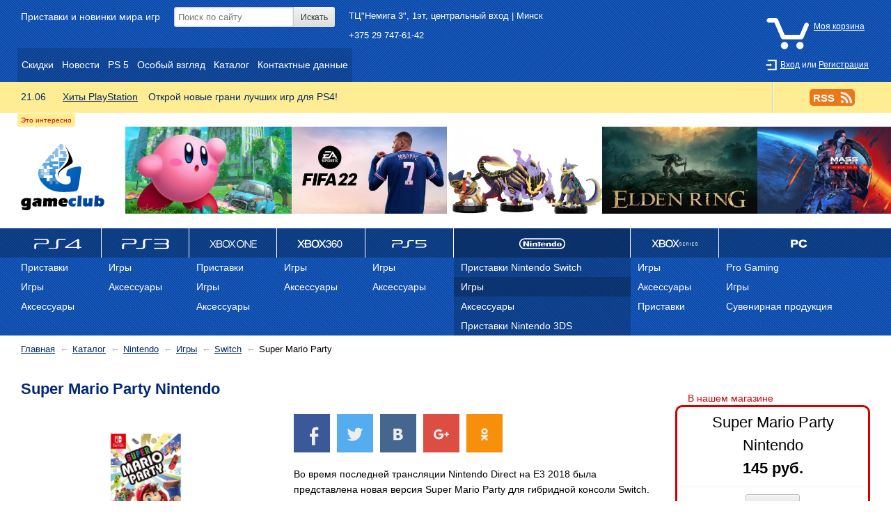

--- FILE ---
content_type: text/html; charset=UTF-8
request_url: http://gameclub.by/catalog/nintendo/games/switch/nintendo-super-mario-party/
body_size: 6561
content:
<!DOCTYPE html>
<html id="catalogItem">
	<head>
		<meta charset="utf-8">
		<meta content="Super Mario Party Nintendo. Цена: 145.00$, 145 руб. Категория: Switch. " name="description">
		<meta content="super mario party nintendo" name="keywords">
		
		<link rel="shortcut icon" href="/favicon.ico">
		<link rel="stylesheet" href="/c/m.css">
		<link rel="stylesheet" href="http://gameclub.by/c/form.css">
		<link rel="stylesheet" href="http://gameclub.by/c/selectboxit.css">
		<link rel="stylesheet" href="/c/fontello.css">
		<link rel="stylesheet" href="http://gameclub.by/c/catalogItem.css">
	<link rel="stylesheet" href="http://gameclub.by/c/slider.css">
		
		<script type="text/javascript" src="http://gameclub.by/j/jquery-1.9.1.min.js"></script>
		<script src="http://code.jquery.com/ui/1.10.2/jquery-ui.js"></script>
		<script type="text/javascript" src="http://gameclub.by/j/jquery.selectboxit.min.js"></script>
		<script type="text/javascript" src="http://gameclub.by/j/ext.js"></script>
		<script type="text/javascript" src="http://gameclub.by/j/indiesocial.min.js"></script>
		<script type="text/javascript" src="//vk.com/js/api/openapi.js?117"></script>
		<script type="text/javascript" src="http://gameclub.by/j/catalogItem.js"></script>
	<script type="text/javascript" src="http://gameclub.by/j/slider.js"></script><script type="text/javascript" src="http://gameclub.by/j/cart.js"></script>
		<title>Super Mario Party Nintendo - gameclub.by</title>
	</head>
	<body>
		<section>
			<div id="header-wrap">
				<div id="header">
					<div id="up-wrap">
						<div id="slogan">
							Приставки и новинки мира игр
						</div>
						<div id="search">
							<div id="search-form">
								<form method="GET" action="/search/">
									<input class="input-typing" type="text" autocomplete="off" name="search" value="" placeholder="Поиск по сайту">
									<input type="submit" value="Искать">
								</form>
								<div id="searchFastResult"></div>
							</div>
						</div>
						<div id="address">
							ТЦ"Немига 3", 1эт, центральный вход | Минск
							<div id="phones">
								<ul><li>
								<a href="tel:+375 29 747-61-42" title="Позвонить по номеру +375 29 747-61-42">+375 29 747-61-42</a>
							</li></ul>
							</div>
						</div>
						<div id="userBox">
							<div id="cart-short">
								<div id="cart">
			<a id="showCart" href="/cart/" title="Моя корзина"><span id="cartName"><span class="icon i64 icart"></span><span id="crtnt">Моя корзина</span></span></a>
			<span id="currency"></span>
		</div>
							</div>
							<ul id="userMenu">
								<li id="signin">
						<a href="/in/" title="Вход"><span class="icon i16 isignin"></span><span>Вход</span></a> или <a href="/reg/" title="Регистрация">Регистрация</a>
			</li>
							</ul>
						</div>
					</div>
					<div id="top-h">
						<div id="topMenu">
							<menu>
								<li class="child">
							<a href="/promo/" title="Скидки" class="promo"><span>Скидки</span></a>
						</li><li class="child">
							<a href="/news/" title="Новости" class="news"><span>Новости</span></a>
						</li><li class="child">
							<a href="/ps5/" title="PS 5" class="ps5"><span>PS 5</span></a>
						</li><li class="child">
							<a href="/review/" title="Особый взгляд" class="review"><span>Особый взгляд</span></a>
						</li><li class="parent a">
							<a href="/catalog/" title="Каталог" class="q catalog" id="catalog"><span>Каталог</span></a></li><li class="child">
							<a href="/contacts/" title="Контактные данные" class="contacts"><span>Контактные данные</span></a>
						</li>
							</menu>
						</div>
					</div>
					<div id="newsFeedWrap">
						<div id="newsFeed">
							<a href="http://gameclub.by/promo/хиты-playstation/" title="Хиты PlayStation" class="q service">
								<span class="newsTableWrap uq">
									<span class="uq">21.06</span>
									<span class="newsTitle">Хиты PlayStation</span>
									<span class="newsDesc uq">
										<span class="newsTableWrap uq">
											<span class="uq">Открой новые грани лучших игр для PS4!</span>
										</span>
									</span>
								</span>
							</a>
							<a href="/rss.xml" title="Подписаться на канал" class="feed"><span class="irsstext">RSS</span><span class="social-icons is24 irss"></span></a>
						</div>
					</div>
					<div id="lb-wrap">
						<div id="logotype">
							<a href="/" title="На главную"><img src="/i/logotype.svg" alt="GameClub.by" width="120"></a>
						</div>
						<div id="st-wrap">
							<div id="banners-wrap">
								<div id="banners">
									<table><tr><td>
					<a href="http://gameclub.by/catalog/nintendo/games/switch/nintendo-kirby-and-the-forgotten-land/" title="Kirby and the Forgotten Land">
						<span class="cover-wrap">
							<span class="cover">
								<img src="http://gameclub.by/images/banners/206/206.jpg" alt="Kirby and the Forgotten Land">
							</span>
						</span>
						<span class="title">Kirby and the Forgotten Land</span>
					</a>
					</td><td>
					<a href="http://gameclub.by/search/?search=fifa-22&f" title="FIFA 22">
						<span class="cover-wrap">
							<span class="cover">
								<img src="http://gameclub.by/images/banners/208/208.jpg" alt="FIFA 22">
							</span>
						</span>
						<span class="title">FIFA 22</span>
					</a>
					</td><td>
					<a href="http://gameclub.by/search/?search=amhr" title="Amiibo monster hunter">
						<span class="cover-wrap">
							<span class="cover">
								<img src="http://gameclub.by/images/banners/204/204.jpg" alt="Amiibo monster hunter">
							</span>
						</span>
						<span class="title">Amiibo monster hunter</span>
					</a>
					</td><td>
					<a href="http://gameclub.by/search/?search=elden" title="Elden ring">
						<span class="cover-wrap">
							<span class="cover">
								<img src="http://gameclub.by/images/banners/205/205.jpg" alt="Elden ring">
							</span>
						</span>
						<span class="title">Elden ring</span>
					</a>
					</td><td>
					<a href="http://gameclub.by/catalog/ps4/games/ps-4-mass-effect--legendary-edition/" title="Mass Effect: Legendary Edition">
						<span class="cover-wrap">
							<span class="cover">
								<img src="http://gameclub.by/images/banners/207/207.jpg" alt="Mass Effect: Legendary Edition">
							</span>
						</span>
						<span class="title">Mass Effect: Legendary Edition</span>
					</a>
					</td><td>
					<a href="http://gameclub.by/search/?search=одни-из-нас:-часть-ii&f" title="Last of us 2">
						<span class="cover-wrap">
							<span class="cover">
								<img src="http://gameclub.by/images/banners/177/177.jpg" alt="Last of us 2">
							</span>
						</span>
						<span class="title">Last of us 2</span>
					</a>
					</td><td>
					<a href="http://gameclub.by/search/?search=borderlands-3&f" title="Borderlands 3">
						<span class="cover-wrap">
							<span class="cover">
								<img src="http://gameclub.by/images/banners/172/172.jpg" alt="Borderlands 3">
							</span>
						</span>
						<span class="title">Borderlands 3</span>
					</a>
					</td><td>
					<a href="http://gameclub.by/search/?search=devil-may-cry-5&f" title="DMC 5">
						<span class="cover-wrap">
							<span class="cover">
								<img src="http://gameclub.by/images/banners/154/154.jpg" alt="DMC 5">
							</span>
						</span>
						<span class="title">DMC 5</span>
					</a>
					</td><td>
					<a href="http://gameclub.by/search/?search=одиссея&f" title="Assassin's Creed: Одиссея">
						<span class="cover-wrap">
							<span class="cover">
								<img src="http://gameclub.by/images/banners/144/144.jpg" alt="Assassin's Creed: Одиссея">
							</span>
						</span>
						<span class="title">Assassin's Creed: Одиссея</span>
					</a>
					</td><td>
					<a href="http://gameclub.by/search/?search=nhl-20" title="NHL 20">
						<span class="cover-wrap">
							<span class="cover">
								<img src="http://gameclub.by/images/banners/171/171.png" alt="NHL 20">
							</span>
						</span>
						<span class="title">NHL 20</span>
					</a>
					</td></tr></table>
								</div>
							</div>
						</div>
					</div>
				</div>
			</div>
		</section>
		<section>
			<div id="catalog-map-wrap">
				<div id="catalog-map">
					<ul>
					<li class="parent">
							<a href="/catalog/ps4/" title="ps4" class="q ps4" id="ps4"><span>ps4</span></a><ul><li class="child">
							<a href="/catalog/ps4/consoles/" title="Приставки" class="consoles"><span>Приставки</span></a>
						</li><li class="child">
							<a href="/catalog/ps4/games/" title="Игры" class="games"><span>Игры</span></a>
						</li><li class="parent">
							<a href="/catalog/ps4/accessories/" title="Аксессуары" class="q accessories" id="accessories"><span>Аксессуары</span></a></li></ul></li><li class="parent">
							<a href="/catalog/ps3/" title="PS3" class="q ps3" id="ps3"><span>PS3</span></a><ul><li class="child">
							<a href="/catalog/ps3/games/" title="Игры" class="games"><span>Игры</span></a>
						</li><li class="parent">
							<a href="/catalog/ps3/аксессуары/" title="Аксессуары" class="q аксессуары" id="аксессуары"><span>Аксессуары</span></a></li></ul></li><li class="parent">
							<a href="/catalog/xbox-one/" title="Xbox One" class="q xbox-one" id="xbox-one"><span>Xbox One</span></a><ul><li class="child">
							<a href="/catalog/xbox-one/consoles/" title="Приставки" class="consoles"><span>Приставки</span></a>
						</li><li class="child">
							<a href="/catalog/xbox-one/games/" title="Игры" class="games"><span>Игры</span></a>
						</li><li class="parent">
							<a href="/catalog/xbox-one/accessories/" title="Аксессуары" class="q accessories" id="accessories"><span>Аксессуары</span></a></li></ul></li><li class="parent">
							<a href="/catalog/xbox-360/" title="Xbox 360" class="q xbox-360" id="xbox-360"><span>Xbox 360</span></a><ul><li class="child">
							<a href="/catalog/xbox-360/games/" title="Игры" class="games"><span>Игры</span></a>
						</li><li class="parent">
							<a href="/catalog/xbox-360/accessories/" title="Аксессуары" class="q accessories" id="accessories"><span>Аксессуары</span></a></li></ul></li><li class="parent">
							<a href="/catalog/ps-vita/" title="ps 5" class="q ps-vita" id="ps-vita"><span>ps 5</span></a><ul><li class="child">
							<a href="/catalog/ps-vita/games/" title="Игры" class="games"><span>Игры</span></a>
						</li><li class="parent">
							<a href="/catalog/ps-vita/аксессуары/" title="Аксессуары" class="q аксессуары" id="аксессуары"><span>Аксессуары</span></a></li></ul></li><li class="parent a">
							<a href="/catalog/nintendo/" title="Nintendo" class="q nintendo" id="nintendo"><span>Nintendo</span></a><ul><li class="child">
							<a href="/catalog/nintendo/consoles/" title="Приставки Nintendo Switch" class="consoles"><span>Приставки Nintendo Switch</span></a>
						</li><li class="parent a">
							<a href="/catalog/nintendo/games/" title="Игры" class="q games" id="games"><span>Игры</span></a></li><li class="parent">
							<a href="/catalog/nintendo/аксессуары/" title="Аксессуары" class="q аксессуары" id="аксессуары"><span>Аксессуары</span></a></li><li class="child">
							<a href="/catalog/nintendo/3ds/" title="Приставки Nintendo 3DS" class="3ds"><span>Приставки Nintendo 3DS</span></a>
						</li></ul></li><li class="parent">
							<a href="/catalog/retro/" title="Ретро" class="q retro" id="retro"><span>Ретро</span></a><ul><li class="child">
							<a href="/catalog/retro/ps/" title="Игры" class="ps"><span>Игры</span></a>
						</li><li class="parent">
							<a href="/catalog/retro/аксессуары/" title="Аксессуары" class="q аксессуары" id="аксессуары"><span>Аксессуары</span></a></li><li class="child">
							<a href="/catalog/retro/приставки/" title="Приставки" class="приставки"><span>Приставки</span></a>
						</li></ul></li><li class="parent">
							<a href="/catalog/pc/" title="PC" class="q pc" id="pc"><span>PC</span></a><ul><li class="child">
							<a href="/catalog/pc/accessories/" title="Pro Gaming" class="accessories"><span>Pro Gaming</span></a>
						</li><li class="child">
							<a href="/catalog/pc/games/" title="Игры" class="games"><span>Игры</span></a>
						</li><li class="parent">
							<a href="/catalog/pc/сувенирная-продукция/" title="Сувенирная продукция" class="q сувенирная-продукция" id="сувенирная-продукция"><span>Сувенирная продукция</span></a></li></ul></li>
				</ul>
				</div>
			</div>
		</section>
		<section>
			<div id="wContent">
				<div id="content">
					<ul class="path f70"><li class="onmain"><a href="/" title="На главную">Главная</a></li><li><a href="/catalog/">Каталог</a></li><li><a href="/catalog/nintendo/">Nintendo</a></li><li><a href="/catalog/nintendo/games/">Игры</a></li><li><a href="/catalog/nintendo/games/switch/">Switch</a></li><li class="active">Super Mario Party</li></ul><h1>Super Mario Party Nintendo</h1><div id="slider"><div id="viewer" class="full"><div class="zoom" id="zoomViewer"><img src="" alt=""></div><div class="navPanel"><span id="prev" title="Назад"></span><!--<span id="resize" title="Развернуть во весь экран"></span>--><span id="next" title="Вперёд"></span></div><span id="cross" title="Закрыть"></span></div></div><ul id="imgList" class="imgList"><li  id="ex1"><img class="imgItem" src="http://gameclub.by/images/catalog/nintendo/games/switch/nintendo-super-mario-party/3594461592.jpg" alt="Nintendo Super Mario Party Nintendo"></li></ul><div class="social">
							<!-- data-addText="true" -->
							<span id="indiesocial-init" data-indieSocialServices="facebook,twitter,vk,odnoklassniki,googleplus" data-addFontelloIcon="true"></span>
						</div><article class="pageContent"><p>Во время последней трансляции Nintendo Direct на&nbsp;E3 2018 была представлена новая версия Super Mario Party для гибридной консоли Switch. Эта коллекция мини-игр развивает идеи серии и&nbsp;представляет ряд новых развлечений, оптимизированных под&nbsp;мобильный экран портативной системы и&nbsp;умеющих использовать преимущества контроллеров движений Joy-Con.</p><p>Например, среди новых игр в&nbsp;Super Mario Party присутствует настольная Dice Blocks, в&nbsp;которую могут играть сразу четыре человека, &laquo;бросая кубики&raquo; по очереди. Одной из наиболее интересных функций, показанных во&nbsp;время Direct, является возможность объединить две консоли в&nbsp;единое игровое пространство для компании друзей (в трейлере это демонстрировалось на&nbsp;примере специальной версии &laquo;танчиков&raquo;).</p><p><a href="https://3dnews.ru/assets/external/illustrations/2018/06/12/971151/01.jpg" target="_blank"><img alt="" height="422" itemprop="image" src="https://3dnews.ru/assets/external/illustrations/2018/06/12/971151/sm.01.750.jpg" width="750" /></a></p><p>В ролике также показан красочный мини-бейсбол в&nbsp;стилистике Грибного королевства и&nbsp;масса других развлечений. Почти все они рассчитаны на&nbsp;то, чтобы весело&nbsp;<span>провести&nbsp;</span>время с&nbsp;друзьями. Какие-то позволяют одновременно нескольким игрокам взаимодействовать на&nbsp;одном экране, другие рассчитаны на&nbsp;две консоли, третьи предлагают разделение экрана и&nbsp;так далее.</p><p><a href="https://www.youtube.com/watch?v=P16U-sHbrTw">https://www.youtube.com/watch?v=P16U-sHbrTw</a></p></article><div></div>
				</div>
				<div id="aside">
					<aside>
						<div id="batiskaf"><div class="offerInfo  inStock rub">
							<div>Super Mario Party Nintendo</div>
							<span class="price"><span class="priceRub">145 руб.</span></span>
							<span class="orderButton">
								<form method="POST" action="/contacts/" class="orderForm">
									<input type="hidden" name="idCategory" value="50">
									<input type="hidden" name="id" value="83">
									<input type="submit" value="В корзину" title="Добавить Super Mario Party Nintendo в мою корзину" class="cartPut">
									
								</form>
							</span>
						</div></div>
	<table class="features f90" id="parTable">
		<caption>Super Mario Party Nintendo - таблица параметров</caption>
		<tbody>
			<tr class="parametrsGroup"><td colspan="2">Основные</td></tr><tr class="parItem"><td><div class="info left"><a href="" title="Информация о параметре"></a><span>Дата выхода игры</span></div><span>Дата релиза</span></td><td>05.10.18</td></tr><tr class="parItem"><td><span>Издатель</span></td><td>Nintendo</td></tr><tr class="parItem"><td><span>Жанр</span></td><td>аркада</td></tr><tr class="parItem"><td><span>Локализация</span></td><td>русские субтитры</td></tr><tr class="parItem"><td><div class="info left"><a href="" title="Информация о параметре"></a><span>Возрастное ограничение</span></div><span>Возраст</span></td><td>0+</td></tr><tr class="parItem"><td><span>Промо</span></td><td><span class="icon i16 iminusc" title="Нет"></span></td></tr>	</tbody>
	</table><time datetime="2022-06-25 17:15:17" title="Дата последнего изменения: 25.06.2022" class="f90">UPD 25.06.2022</time><time pubdate="2018-09-06 14:25:36" title="Дата публикации: 06.09.2018" class="f90">— 06.09.2018</time>
						<div id="vk-group-wrap" class="social-group-warp">
							<div id="vk-group">
								<!-- VK Widget -->
								<div id="vk_groups"></div>
							</div>
						</div>
						
					</aside>
				</div>
			</div>
			
		</section>
		<footer>
			<div id="wfooter">
				<div id="footer">
					<div>
						<h4><a href="/contacts/" title="Контактные данные">Контактные данные</a></h4>
						<span>ТЦ"Немига 3", 1эт, центральный вход | Минск</span>
						<div id="phones">
							<ul><li>
								<a href="tel:+375 29 747-61-42" title="Позвонить по номеру +375 29 747-61-42">+375 29 747-61-42</a>
							</li></ul>
						</div>
					</div>
					<div>
						<h4>Меню</h4>
						<menu>
							<li class="child">
							<a href="/promo/" title="Скидки" class="promo"><span>Скидки</span></a>
						</li><li class="child">
							<a href="/news/" title="Новости" class="news"><span>Новости</span></a>
						</li><li class="child">
							<a href="/ps5/" title="PS 5" class="ps5"><span>PS 5</span></a>
						</li><li class="child">
							<a href="/review/" title="Особый взгляд" class="review"><span>Особый взгляд</span></a>
						</li><li class="parent a">
							<a href="/catalog/" title="Каталог" class="q catalog" id="catalog"><span>Каталог</span></a></li><li class="child">
							<a href="/contacts/" title="Контактные данные" class="contacts"><span>Контактные данные</span></a>
						</li>
						</menu>
					</div>
					<div>
						<h4>Электропочта</h4>
						<a href="mailto:info@gameclub.by" title="Написать письмо администрации сайта">info@gameclub.by</a>
					</div>
				</div>
				<div id="autor">
					&copy; 2011-2026 gameclub.by<br>
					Сайт сделан в 2014 году
				</div>
			</div>
		</footer>
		<script>  (function(i,s,o,g,r,a,m){i['GoogleAnalyticsObject']=r;i[r]=i[r]||function(){  (i[r].q=i[r].q||[]).push(arguments)},i[r].l=1*new Date();a=s.createElement(o),  m=s.getElementsByTagName(o)[0];a.async=1;a.src=g;m.parentNode.insertBefore(a,m)  })(window,document,'script','//www.google-analytics.com/analytics.js','ga');  ga('create', 'UA-56832840-1', 'auto');  ga('send', 'pageview');</script><!-- Yandex.Metrika counter --><script type="text/javascript">(function (d, w, c) {    (w[c] = w[c] || []).push(function() {        try {            w.yaCounter27094079 = new Ya.Metrika({id:27094079,                    clickmap:true,                    trackLinks:true,                    accurateTrackBounce:true});        } catch(e) { }    });    var n = d.getElementsByTagName("script")[0],        s = d.createElement("script"),        f = function () { n.parentNode.insertBefore(s, n); };    s.type = "text/javascript";    s.async = true;    s.src = (d.location.protocol == "https:" ? "https:" : "http:") + "//mc.yandex.ru/metrika/watch.js";    if (w.opera == "[object Opera]") {        d.addEventListener("DOMContentLoaded", f, false);    } else { f(); }})(document, window, "yandex_metrika_callbacks");</script><noscript><div><img src="//mc.yandex.ru/watch/27094079" style="position:absolute; left:-9999px;" alt="" /></div></noscript><!-- /Yandex.Metrika counter -->
	</body>
</html>	

	


--- FILE ---
content_type: text/css
request_url: http://gameclub.by/c/selectboxit.css
body_size: 1039
content:
.selectboxit {
  position: relative;
  overflow: hidden;
  display: block;
  -moz-box-sizing: border-box;
  box-sizing: border-box;
  height: 30px;
  margin: 0;
  padding: 0 10px;
  background: #f3f3f3;
  background: -webkit-gradient(linear, left top, left bottom, from(#f3f3f3), to(#dddddd));
  background: -webkit-linear-gradient(top, #f3f3f3, #dddddd);
  background: -webkit-linear-gradient(top, #f3f3f3 0%, #dddddd 100%);
  background: linear-gradient(to bottom, #f3f3f3 0%, #dddddd 100%);
  box-shadow: 0 1px 0 rgba(255, 255, 255, 0.75) inset, 0 1px 0 rgba(255, 255, 255, 0.75);
  border: 1px solid #bbb;
  border-radius: 3px;
  text-shadow: 0 1px 0 rgba(255, 255, 255, 0.5);
  outline: 0;
  color: #333;
  font: 13px sans-serif;
  cursor: pointer;
  -webkit-user-select: none;
  -moz-user-select: none;
  -ms-user-select: none;
  user-select: none;
}
.selectboxit-container {
  position: relative;
  display: block;
}
.selectboxit.selectboxit-open {
  border-radius: 3px 3px 3px 0;
}
.selectboxit.selectboxit-open, .selectboxit.selectboxit-focus {
  border-color: #cfb564;
  box-shadow: 0 0 7px rgba(255, 210, 0, 0.5), 0 1px 0 rgba(255, 255, 255, 0.5);
}
.selectboxit-text {
  overflow: hidden;
  display: block;
  float: left;
  line-height: 27px;
  max-width: 100% !important;
  text-overflow: ellipsis;
}

.selectboxit-arrow {
  position: absolute;
  top: 50%;
  right: 12px;
  display: block;
  width: 7px;
  height: 12px;
  margin-top: -6px;
  background: url(http://gameclub.by/i/select.svg) no-repeat;
}
.selectboxit-arrow-container {
  position: absolute;
  top: 0;
  right: 0;
  width: 34px;
  height: 100%;
}
.selectboxit-options {
  position: absolute;
  min-width: 100%;
  max-height: 250px;
  overflow-x: hidden;
  overflow-y: auto;
  list-style: none;
  display: none;
  z-index: 999;
  margin: 0;
  padding: 2px 0;
  background: #fff;
  background: rgba(255, 255, 255, 0.98);
  box-shadow: 0 2px 10px rgba(0, 0, 0, 0.075), 0 0 0 1px rgba(0, 0, 0, 0.05);
  border: solid #bbb;
  border-width: 0 1px 1px;
  border-radius: 0 0 3px 3px;
  text-align: left;
}

.selectboxit.selectboxit-disabled,
.selectboxit-options .selectboxit-disabled {
  opacity: 0.65;
  filter: alpha(opacity=65);
  box-shadow: none;
  cursor: default;
}

.selectboxit-option.selectboxit-option-first {
  border-top-right-radius: 3px;
  border-top-left-radius: 3px;
}
.selectboxit-option.selectboxit-option-last {
  border-bottom-right-radius: 3px;
  border-bottom-left-radius: 3px;
}
.selectboxit-option .selectboxit-option-anchor {
  display: block;
  padding: 9px 19px;
  color: #333;
  text-decoration: none;
}
.selectboxit-option .selectboxit-option-anchor:hover {
  cursor: pointer;
  background: #f9f9f9
}
.selectboxit-option.selectboxit-disabled > .selectboxit-option-anchor {
  color: #999999;
}

.selectboxit-rendering {
  display: inline-block !important;
  *display: inline !important;
  zoom: 1 !important;
  visibility: visible !important;
  position: absolute !important;
  top: -9999px !important;
  left: -9999px !important;
}


--- FILE ---
content_type: image/svg+xml
request_url: http://gameclub.by/i/logotype.svg
body_size: 9207
content:
<?xml version="1.0" encoding="UTF-8"?>
<!DOCTYPE svg PUBLIC "-//W3C//DTD SVG 1.1//EN" "http://www.w3.org/Graphics/SVG/1.1/DTD/svg11.dtd">
<!-- Creator: CorelDRAW -->
<svg xmlns="http://www.w3.org/2000/svg" xml:space="preserve" width="120px" height="95px" style="shape-rendering:geometricPrecision; text-rendering:geometricPrecision; image-rendering:optimizeQuality; fill-rule:evenodd; clip-rule:evenodd"
viewBox="0 0 120 95.3291"
 xmlns:xlink="http://www.w3.org/1999/xlink">
 <defs>
  <style type="text/css">
   <![CDATA[
    .fil0 {fill:black;fill-rule:nonzero}
    .fil7 {fill:white;fill-opacity:0.200000}
    .fil4 {fill:white;fill-opacity:0.301961}
    .fil9 {fill:white;fill-opacity:0.349020}
    .fil5 {fill:white;fill-opacity:0.400000}
    .fil2 {fill:white;fill-opacity:0.501961}
    .fil8 {fill:white;fill-opacity:0.549020}
    .fil6 {fill:white;fill-opacity:0.600000}
    .fil3 {fill:white;fill-opacity:0.701961}
    .fil1 {fill:url(#id0)}
   ]]>
  </style>
  <radialGradient id="id0" gradientUnits="userSpaceOnUse" cx="21.9094" cy="-9.90945" r="191.146" fx="21.9094" fy="-9.90945">
   <stop offset="0" style="stop-color:#008CE6"/>
   <stop offset="1" style="stop-color:#001E73"/>
  </radialGradient>
 </defs>
 <g id="Layer_x0020_1">
  <metadata id="CorelCorpID_0Corel-Layer"/>
  <g id="_143282576">
   <path id="_143280536" class="fil0" d="M1.53307 94.5024l-0.211417 -4.10433c0.849213,0.314173 1.64646,0.555118 2.39291,0.719291 0.747638,0.165354 1.5,0.24685 2.25472,0.24685 0.895276,0 1.52598,-0.211417 1.88622,-0.636614 0.362598,-0.424016 0.543307,-1.10079 0.543307,-2.02795 -0.582283,0.377953 -1.15984,0.664961 -1.73386,0.861024 -0.574016,0.196063 -1.1752,0.294094 -1.80591,0.294094 -1.47756,0 -2.65748,-0.498425 -3.5374,-1.49764 -0.881102,-0.998031 -1.32165,-2.24528 -1.32165,-3.73937 0,-2.06102 0.699213,-3.7122 2.09882,-4.95472 1.40079,-1.24252 3.29528,-1.86378 5.68701,-1.86378 1.22598,0 2.40591,0.0625984 3.53858,0.188976 0.754724,0.0779528 1.80118,0.243307 3.13819,0.494882 -0.157087,1.4622 -0.298819,3.34961 -0.425197,5.6622 -0.125197,2.3126 -0.187795,4.46693 -0.187795,6.46417 0,1.51063 -0.370866,2.63622 -1.10906,3.37559 -0.911811,0.895276 -2.45433,1.34409 -4.6252,1.34409 -1.13268,0 -2.20157,-0.0661417 -3.20787,-0.200787 -1.0063,-0.133465 -2.13189,-0.34252 -3.37441,-0.625984zm7.2189 -12.5043c-0.219685,-0.0472441 -0.364961,-0.0779528 -0.435827,-0.0933071 -0.0708661,-0.0153543 -0.200787,-0.023622 -0.388583,-0.023622 -0.70748,0 -1.28622,0.223228 -1.73386,0.672047 -0.45,0.447638 -0.673228,1.01811 -0.673228,1.71024 0,0.425197 0.111024,0.798425 0.329528,1.12087 0.220866,0.322441 0.53622,0.483071 0.944882,0.483071 0.770079,0 1.31339,-0.479528 1.62756,-1.43858 0.220866,-0.660236 0.329528,-1.47047 0.329528,-2.43071z"/>
   <path id="_143280416" class="fil0" d="M17.8382 81.998l0.565748 -3.46772c1.10197,-0.219685 2.18268,-0.39685 3.24449,-0.530315 1.06181,-0.133465 2.07165,-0.200787 3.03189,-0.200787 1.60394,0 2.82283,0.275197 3.65669,0.825591 0.833858,0.550394 1.25079,1.25906 1.25079,2.12362 0,0.126378 -0.102756,1.70669 -0.307087,4.74213 -0.0944882,1.39961 -0.141732,2.82283 -0.141732,4.26969l-5.52165 0c0.111024,-0.832677 0.193701,-1.61575 0.248031,-2.34685 0.0566929,-0.731102 0.0838583,-1.45866 0.0838583,-2.18268 -0.582283,0.157087 -1.03819,0.291732 -1.3689,0.401575 -0.612992,0.204331 -0.920079,0.455906 -0.920079,0.754724 0,0.188976 0.0661417,0.322441 0.199606,0.401575 0.134646,0.0779528 0.31063,0.11811 0.531496,0.11811 0.157087,0 0.307087,-0.0165354 0.448819,-0.0484252 0.141732,-0.0307087 0.259843,-0.069685 0.354331,-0.11811l-1.01575 3.21024c-0.361417,0.046063 -0.624803,0.0779528 -0.790157,0.0933071 -0.164173,0.0153543 -0.435827,0.023622 -0.81378,0.023622 -1.50945,0 -2.65039,-0.35315 -3.42047,-1.06181 -0.676772,-0.612992 -1.01457,-1.41614 -1.01457,-2.40709 0,-1.41378 0.660236,-2.4685 1.98071,-3.16063 0.77126,-0.393307 2.01378,-0.73937 3.72874,-1.03819 1.33583,-0.235039 2.00551,-0.50315 2.00551,-0.801969 0,-0.266929 -0.0956693,-0.440551 -0.283465,-0.519685 -0.188976,-0.0791339 -0.416929,-0.11811 -0.685039,-0.11811 -0.785433,0 -1.60394,0.0956693 -2.45315,0.283465 -0.849213,0.188976 -1.71496,0.440551 -2.59488,0.754724z"/>
   <path id="_143275760" class="fil0" d="M37.4681 78.1051l-0.0720472 1.22717c0.467717,-0.565748 0.987402,-0.959055 1.55787,-1.17874 0.570472,-0.220866 1.2626,-0.33189 2.0752,-0.33189 0.811417,0 1.49173,0.114567 2.0374,0.343701 0.54685,0.226772 1.01929,0.647244 1.40787,1.2626 0.444094,-0.598819 0.975591,-1.01457 1.58858,-1.25197 0.617717,-0.23622 1.35,-0.354331 2.18622,-0.354331 1.12441,0 2.03386,0.220866 2.72953,0.661417 0.822047,0.519685 1.23425,1.30512 1.23425,2.35866 -0.125197,1.46457 -0.231496,3.00118 -0.317717,4.6122 -0.0874016,1.61339 -0.129921,3.05669 -0.129921,4.32992l-5.59252 0c0,-0.675591 0.0625984,-1.68189 0.188976,-3.0189 0.126378,-1.33819 0.188976,-2.34449 0.188976,-3.02008 0,-0.472441 -0.0318898,-0.810236 -0.0944882,-1.01457 -0.109843,-0.377953 -0.344882,-0.565748 -0.70748,-0.565748 -0.251575,0 -0.448819,0.112205 -0.58937,0.341339 -0.141732,0.229134 -0.237402,0.483071 -0.283465,0.766535 -0.126378,0.644882 -0.224409,1.45512 -0.295276,2.43071 -0.0708661,0.974409 -0.106299,2.33504 -0.106299,4.08071l-5.61496 0c0,-0.675591 0.0637795,-1.68189 0.188976,-3.0189 0.125197,-1.33819 0.188976,-2.34449 0.188976,-3.02008 0,-0.457087 -0.0318898,-0.794882 -0.0956693,-1.01457 -0.109843,-0.377953 -0.329528,-0.565748 -0.659055,-0.565748 -0.33189,0 -0.582283,0.242126 -0.755906,0.731102 -0.0625984,0.204331 -0.133465,0.597638 -0.212598,1.17874 -0.172441,1.73031 -0.258661,3.63425 -0.258661,5.70945l-5.63976 0c0.141732,-2.37402 0.26811,-4.64764 0.377953,-6.8185 0.109843,-2.16969 0.165354,-3.79016 0.165354,-4.86024l5.30906 0z"/>
   <path id="_143280200" class="fil0" d="M67.1492 84.7831l-7.71496 0c0,0.660236 0.283465,1.11732 0.849213,1.36772 0.409843,0.188976 0.983858,0.283465 1.72205,0.283465 0.644882,0 1.36063,-0.0779528 2.14724,-0.235039 0.440551,-0.0956693 1.14921,-0.276378 2.12362,-0.543307l-0.683858 4.01102c-0.724016,0.126378 -1.4622,0.223228 -2.21811,0.295276 -0.754724,0.069685 -1.44803,0.105118 -2.07638,0.105118 -1.85551,0 -3.3189,-0.235039 -4.3878,-0.70748 -1.99724,-0.881102 -2.99646,-2.53228 -2.99646,-4.95472 0,-1.58858 0.392126,-2.94094 1.17992,-4.05827 1.19409,-1.69843 3.15354,-2.54764 5.8748,-2.54764 1.90276,0 3.39685,0.376772 4.48228,1.1315 1.25906,0.881102 1.8874,2.23465 1.8874,4.05827 0,0.535039 -0.0625984,1.13268 -0.188976,1.79409zm-7.62047 -2.12362l2.54764 0 0 -0.425197c0,-0.393307 -0.0897638,-0.703937 -0.270472,-0.930709 -0.18189,-0.229134 -0.468898,-0.343701 -0.861024,-0.343701 -0.440551,0 -0.787795,0.180709 -1.03937,0.543307 -0.187795,0.283465 -0.314173,0.668504 -0.376772,1.1563z"/>
   <path id="_143280128" class="fil1" d="M78.9461 85.3488l-0.683858 4.26969c-0.614173,0.141732 -1.22362,0.251575 -1.82953,0.330709 -0.604724,0.0791339 -1.22244,0.11811 -1.85197,0.11811 -2.35984,0 -4.05827,-0.70748 -5.09646,-2.12362 -0.722835,-0.990945 -1.08543,-2.23346 -1.08543,-3.72756 0,-2.01378 0.519685,-3.56339 1.55787,-4.64882 1.13268,-1.17992 2.85472,-1.76929 5.16732,-1.76929 1.30512,0 2.59488,0.141732 3.86929,0.424016l0.259843 4.24724c-0.566929,-0.204331 -1.06299,-0.35315 -1.48701,-0.447638 -0.425197,-0.0944882 -0.881102,-0.141732 -1.3689,-0.141732 -0.722835,0 -1.29331,0.177165 -1.71024,0.530315 -0.416929,0.354331 -0.624803,0.885827 -0.624803,1.59331 0,1.32047 0.692126,1.98189 2.0752,1.98189 0.409843,0 0.869291,-0.0590551 1.38071,-0.177165 0.511417,-0.11811 0.987402,-0.271654 1.42795,-0.459449zm2.92559 -11.1602l5.78031 0c-0.157087,1.44685 -0.349606,3.95551 -0.577559,7.52598 -0.229134,3.57047 -0.34252,6.26102 -0.34252,8.06929l-5.75669 0c0.172441,-1.33701 0.364961,-3.79843 0.577559,-7.38543 0.212598,-3.58583 0.318898,-6.32244 0.318898,-8.20984zm15.502 15.5953l0 -1.34528c-0.519685,0.614173 -1.09724,1.03819 -1.73504,1.27441 -0.636614,0.23622 -1.39606,0.354331 -2.27598,0.354331 -1.44803,0 -2.51693,-0.338976 -3.20906,-1.01457 -0.614173,-0.597638 -0.920079,-1.4315 -0.920079,-2.50157 0.125197,-1.63583 0.239764,-3.26339 0.341339,-4.88386 0.102756,-1.62047 0.153543,-2.80748 0.153543,-3.5622l5.68701 0c0,0.393307 -0.0708661,1.35236 -0.212598,2.87835 -0.141732,1.52598 -0.212598,2.44606 -0.212598,2.76024 0,0.629528 0.0389764,1.05354 0.11811,1.27441 0.141732,0.408661 0.432283,0.612992 0.872835,0.612992 0.314173,0 0.582283,-0.0980315 0.801969,-0.295276 0.220866,-0.196063 0.39685,-0.50315 0.530315,-0.920079 0.134646,-0.416929 0.244488,-1.39961 0.330709,-2.94921 0.0862205,-1.54843 0.129921,-2.67047 0.129921,-3.36142l5.61614 0c-0.220866,2.13898 -0.389764,4.14449 -0.507874,6.01654 -0.11811,1.87087 -0.177165,3.75945 -0.177165,5.6622l-5.3315 0zm13.4717 -1.10906l-0.0472441 1.10906 -5.28543 0c0,-1.55669 0.0708661,-3.24449 0.212598,-5.06102 0.141732,-1.81654 0.287008,-3.68858 0.437008,-5.61496 0.148819,-1.92756 0.223228,-3.56693 0.223228,-4.91929l5.73425 0c-0.0944882,0.628346 -0.185433,1.29685 -0.271654,2.00551 -0.0862205,0.70748 -0.129921,1.32047 -0.129921,1.84016 0.550394,-0.0791339 0.995669,-0.138189 1.33346,-0.177165 0.337795,-0.0389764 0.695669,-0.0590551 1.07362,-0.0590551 1.85551,0 3.29882,0.483071 4.32992,1.45157 1.02992,0.966142 1.54488,2.3622 1.54488,4.18701 0,1.85669 -0.472441,3.39803 -1.41614,4.6252 -1.03819,1.35236 -2.46142,2.02913 -4.26969,2.02913 -1.3689,0 -2.5252,-0.472441 -3.4689,-1.41614zm-45.4476 -68.8795c-0.296457,1.31811 -0.785433,2.72598 -1.48819,4.30276l-0.466535 0 -0.00708661 0 -4.28858 0 -0.00708661 0 -4.29567 0 0 -4.30276 4.29567 0 0.00708661 0 4.28858 0 0.00708661 0 1.95472 0zm9.34843 14.0315c3.22087,-0.833858 6.81732,-1.43976 9.47362,-1.47047 1.02992,-0.0330709 1.75866,0.223228 2.1815,0.970866l0 0c0.394488,0.698031 0.486614,1.8248 0.266929,3.55984l0 0.00590551c-1.47638,8.61732 -2.10472,16.6465 -4.12677,25.8768 -1.02638,4.68898 -2.96811,5.2878 -6.32598,5.58425 -18.8953,1.67126 -36.235,2.45079 -47.8429,-15.2268 -3.66378,-5.58071 -4.53898,-12.6059 -2.35984,-16.8969l6.57992 0.00944882 0 4.28976 4.31457 0 0 -4.28976 8.58071 0.011811 0.00826772 -2.82047 -4.28622 0 0 -4.29094 4.28976 0 0 2.80984 8.59252 0 0 4.28976 -4.28976 0 0 4.30157 1.04055 0 -0.0188976 0.0271654 -0.0188976 0.0259843 -0.0141732 0.0212598 -0.00472441 0.00590551 -0.0177165 0.0259843 -0.0188976 0.0259843 -0.0106299 0.0153543 -0.00826772 0.011811 -0.0177165 0.0259843 -0.0188976 0.0259843 -0.00590551 0.00944882 -0.011811 0.0177165 -0.0188976 0.0259843 -0.0177165 0.0259843 -0.0023622 0.00354331 -0.0153543 0.023622 -0.0177165 0.0259843 -0.0165354 0.023622 -0.0011811 0.0023622 -0.0188976 0.0259843 -0.0165354 0.0271654 -0.0129921 0.0177165 -0.00472441 0.00826772 -0.0177165 0.0271654 -0.0177165 0.0259843 -0.00826772 0.011811 -0.00944882 0.0141732 -0.0165354 0.0259843 -0.0177165 0.0259843 -0.00354331 0.00708661 -0.0129921 0.0200787 -0.0177165 0.0259843 -0.0165354 0.0259843 0 0.0011811 -0.0165354 0.0248031 -0.0177165 0.0259843 -0.0129921 0.0212598 -0.00354331 0.00590551 -0.0165354 0.0259843 -0.0165354 0.0259843 -0.00944882 0.0153543 -0.00590551 0.0106299 -0.0165354 0.0259843 -0.0165354 0.0259843 -0.00590551 0.00944882 -0.0106299 0.0165354 -0.0318898 0.0519685 -0.0023622 0.00472441 -0.0129921 0.0212598 -0.0165354 0.0259843 -0.0141732 0.0248031 -0.0011811 0.0011811 -0.0153543 0.0259843 -0.0625984 0.103937 -0.00708661 0.0141732 -0.00826772 0.011811 -0.0141732 0.0271654 -0.0165354 0.0259843 -0.00354331 0.00708661 -0.0106299 0.0188976 -0.0153543 0.0248031 -0.0141732 0.0259843 -0.0011811 0.0023622 -0.0141732 0.023622 -0.0141732 0.0259843 -0.011811 0.0212598 -0.0023622 0.00472441 -0.0153543 0.0259843 -0.0141732 0.0259843 -0.00826772 0.0165354 -0.00590551 0.00944882 -0.0141732 0.0259843 -0.0129921 0.0259843 -0.00590551 0.00944882 -0.00826772 0.0165354 -0.0141732 0.0248031 -0.0141732 0.0259843 -0.0023622 0.00472441 -0.0106299 0.0212598 -0.0141732 0.0259843 -0.0129921 0.0248031 0 0.0011811 -0.0129921 0.023622 -0.0212598 0.0413386 -0.0023622 0.00472441 -0.0188976 0.0366142 -0.0177165 0.0354331 -0.0023622 0.00590551 -0.0212598 0.0413386 -0.011811 0.023622 -0.00826772 0.0177165 -0.0200787 0.0413386 -0.00590551 0.0129921 -0.0141732 0.0271654 -0.0188976 0.0413386 -0.0011811 0.0023622 -0.0188976 0.0389764 -0.0141732 0.0318898 -0.00472441 0.00944882 -0.0188976 0.0413386 -0.00944882 0.0212598 -0.00944882 0.0200787 -0.0177165 0.0413386 -0.00472441 0.00944882 -0.0141732 0.0307087 -0.0165354 0.0401575 -0.0011811 0.0011811 -0.0177165 0.0413386 -0.011811 0.0271654 -0.00472441 0.0129921 -0.0177165 0.0413386 -0.00708661 0.0177165 -0.00944882 0.023622 -0.0165354 0.0401575 -0.0023622 0.00590551 -0.0141732 0.0354331 -0.0129921 0.0354331 -0.0023622 0.00472441 -0.0153543 0.0413386 -0.00944882 0.0248031 -0.00590551 0.0153543 -0.0153543 0.0413386 -0.00472441 0.0141732 -0.0106299 0.0259843 -0.0141732 0.0413386 -0.0011811 0.0023622 -0.0129921 0.0377953 -0.011811 0.0318898 -0.0023622 0.00944882 -0.0141732 0.0401575 -0.00708661 0.0212598 -0.00590551 0.0188976 -0.0129921 0.0413386 -0.00354331 0.00944882 -0.00944882 0.0307087 -0.0129921 0.0401575 0 0 -0.011811 0.0413386 -0.00826772 0.0271654 -0.00472441 0.0129921 -0.0106299 0.0401575 -0.00472441 0.0177165 -0.00708661 0.0224409 -0.0106299 0.0401575 -0.0106299 0.0413386 -0.0106299 0.0354331 0 0.00472441 -0.0106299 0.0401575 -0.00590551 0.0248031 -0.00472441 0.0153543 -0.00944882 0.0401575 -0.0023622 0.0141732 -0.00708661 0.0259843 -0.00826772 0.0401575 -0.0011811 0.00354331 -0.00826772 0.0366142 -0.00708661 0.0330709 -0.0011811 0.00708661 -0.00826772 0.0401575 -0.00354331 0.0212598 -0.00354331 0.0188976 -0.00826772 0.0401575 -0.0141732 0.0791339 -0.0129921 0.080315 -0.00472441 0.0401575 -0.00354331 0.0177165 -0.0023622 0.0224409 -0.00590551 0.0401575 -0.0011811 0.00708661 -0.00354331 0.0318898 -0.00472441 0.0366142 0 0.00354331 -0.00472441 0.0401575 -0.0023622 0.0248031 -0.0011811 0.0141732 -0.00354331 0.0401575 -0.0023622 0.0153543 -0.0011811 0.0248031 -0.0011811 0.011811 0 0.00354331 0 0.00354331 -0.0011811 0.00354331 0 0.00472441 0 0.00354331 0 0.00354331 -0.0011811 0.00354331 0 0.00354331 0 0.0023622 0 0.0011811 -0.0011811 0.00708661 0 0.00472441 0 0.00354331 0 0.00354331 0 0.00354331 -0.0011811 0.00354331 0 0.00472441 0 0.0023622 0 0.00472441 0 0.00354331 -0.0011811 0.00354331 0 0.00354331 0 0.00354331 0 0.00354331 0 0.00354331 -0.0011811 0.00472441 0 0.00354331 0 0.00354331 0 0.00354331 0 0.00354331 -0.0011811 0.00354331 0 0.00354331 0 0.00354331 0 0.00472441 0 0.00354331 0 0.00354331 -0.0011811 0.00354331 0 0.00354331 0 0.00354331 0 0.00354331 0 0.00472441 0 0.00354331 -0.0011811 0.00354331 0 0.00354331 0 0.00354331 0 0.0023622 0 0.0011811 0 0.00354331 0 0.00472441 0 0.00354331 -0.0011811 0.00354331 0 0.00354331 0 0.00354331 0 0.00354331 0 0.00354331 0 0.00472441 0 0.00354331 0 0.00354331 -0.0011811 0.00354331 0 0.00354331 0 0.00354331 0 0.00354331 0 0.00354331 0 0.00354331 0 0.00472441c0.0011811,0.0992126 0.00472441,0.197244 0.00944882,0.296457l0 0.00708661 0 0.0023622 0.0011811 0.00944882c0.00472441,0.0956693 0.0106299,0.191339 0.0188976,0.285827l0 0.00354331 0 0.00472441 0.0011811 0.00708661c0.00708661,0.092126 0.0165354,0.184252 0.0271654,0.276378l0.00472441 0.0413386c0.0106299,0.0850394 0.0212598,0.17126 0.0330709,0.256299l0.00826772 0.0496063c0.011811,0.0791339 0.0248031,0.158268 0.0389764,0.23622l0.011811 0.0708661c0.0141732,0.0755906 0.0295276,0.15 0.0448819,0.224409l0.0141732 0.0685039c0.0177165,0.080315 0.0354331,0.158268 0.0543307,0.237402l0.0177165 0.0685039 0.0531496 0.205512 0.0248031 0.0874016 0.0519685 0.178346 0.0389764 0.127559 0.0531496 0.16063 0.0472441 0.140551 0.0531496 0.147638 0.0354331 0.0933071 0.0212598 0.0566929 0.0224409 0.0555118 0.0224409 0.0566929 0.00590551 0.0177165 0.0566929 0.135827 0.00472441 0.0141732 0.023622 0.0555118 0.023622 0.0555118c2.05984,4.78583 7.65591,8.44134 13.128,9.27283 5.07992,0.770079 7.95827,-1.45039 8.44252,-3.62717 0.484252,-2.17677 0.11811,-3.4937 -0.0295276,-5.3126l-0.113386 -1.37953c-0.459449,-1.60394 -1.50354,-1.44803 -2.96693,-1.20472 -1.70906,0.134646 -3.03307,-0.93189 -2.96339,-2.62559 0.251575,-1.72677 0.480709,-4.02638 1.28858,-5.65512l0.0011811 -0.00354331c0.0862205,-0.205512 0.206693,-0.413386 0.362598,-0.62126 0.193701,-0.282283 0.412205,-0.530315 0.662598,-0.737008 0.0307087,-0.0188976 0.0649606,-0.0366142 0.100394,-0.0531496 1.2874,-1.07953 3.5752,-2.14134 7.05236,-3.04252zm-19.5909 -8.42598l0 4.29094 4.28976 0 0 -4.29094 -4.28976 0zm8.1437 0c-0.0956693,0.194882 -0.19252,0.392126 -0.294094,0.591732 -0.725197,1.27205 -1.60039,2.50394 -2.55472,3.69921l-0.993307 0 0 -4.29094 3.84213 0zm-3.85394 5.50276c-0.905906,1.05827 -1.85787,2.08819 -2.80276,3.08976l-1.48701 0 0 -4.28976 4.28976 0 0 1.2zm-2.81457 3.10157c-0.496063,0.526772 -0.989764,1.04528 -1.4752,1.55669l0 -1.55669 1.4752 0zm-13.376 -9.16654l2.25236 0 0 4.28976 -4.28976 0 0 -4.28976 -2.25236 0 0 -4.28976 4.28976 0 0 4.28976zm2.25827 0l4.28976 0 0 4.28976 -4.28976 0 0 -4.28976zm4.30157 0l4.28976 0 0 4.28976 -4.28976 0 0 -4.28976zm-12.9071 2.09173l4.29094 0 0 4.28976 -4.29094 0 0 -4.28976zm-7.34528 4.28976c0.960236,-1.26024 1.97362,-2.55354 3.03071,-3.87165l0 3.87165 -3.03071 0zm3.0437 -3.88701l0.323622 -0.402756 3.96614 0 0 4.28976 -4.28976 0 0 -3.88701zm0 3.89882l4.28976 0 0 4.28976 -4.28976 0 0 -4.28976zm2.0563 -6.47953c1.14213,-1.38543 2.32323,-2.79094 3.5315,-4.20354l0.758268 0 0 4.28976 -4.28976 0 0 -0.0862205zm4.30276 -5.10236c0.974409,-1.13268 1.96417,-2.2689 2.96339,-3.40394l1.32638 0 0 4.29094 -4.28976 0 0 -0.887008zm4.30157 -3.40394l4.28976 0 0 4.29094 -4.28976 0 0 -4.29094zm10.239 -5.92441l0 4.28976 -4.28976 0 0 -4.28976 4.28976 0zm-8.59252 2.62323c0.791339,-0.879921 1.58268,-1.75512 2.37402,-2.62323l1.91575 0 0 4.28976 -4.28976 0 0 -1.66654zm4.30276 -4.72913c0.681496,-0.73937 1.36063,-1.47283 2.03504,-2.19685l2.25472 0 0 4.28976 -4.28976 0 0 -2.09291zm4.28976 6.40748l0 4.29094 -4.28976 0 0 -4.29094 4.28976 0zm-0.638976 -10.3323c0.993307,-1.05945 1.9748,-2.09646 2.93504,-3.1063l0 3.1063 -2.93504 0zm2.94685 -3.11811l0.746457 -0.783071c0.196063,-0.17126 0.398031,-0.3 0.602362,-0.389764l1.58268 0c0.566929,0.235039 1.05591,0.69685 1.35945,1.23898l0 3.05197 -4.29094 0 0 -3.11811zm4.30276 0.0874016c0.057874,0.106299 0.108661,0.214961 0.151181,0.324803 0.46063,0.956693 0.896457,1.85433 1.30866,2.70591l-1.45984 0 0 -3.03071zm-4.30276 3.04252l4.29094 0 0 4.28976 -4.29094 0 0 -4.28976zm4.94528 5.64685l-4.29094 0 0 4.29094 4.29094 0 0 -4.29094zm3.40984 0c0.35315,0.870472 0.651969,1.69488 0.891732,2.49213l0 1.79882 -4.28976 0 0 -4.29094 3.39803 0zm1.33819 4.30276c0.269291,1.42677 0.320079,2.81575 0.11811,4.28976l-0.552756 0 0 -4.28976 0.434646 0zm-0.446457 0l-4.28976 0 0 4.28976 4.28976 0 0 -4.28976zm-23.8642 30.5846l4.28976 0 0 4.28976 -4.28858 0 0 0.00708661 -4.28976 0 0 -4.28976 4.28858 0 0 -0.00708661zm-4.28858 4.30866l4.28976 0 0 4.29094 -4.28976 0 0 -4.29094zm-4.30157 -4.30157l4.28976 0 0 4.28976 -4.28976 0 0 -4.28976zm78.7358 37.0594l-0.0708661 1.55669c0,0.818504 0.0543307,1.39252 0.164173,1.72323 0.205512,0.612992 0.637795,0.920079 1.29803,0.920079 0.550394,0 0.990945,-0.23622 1.32165,-0.708661 0.283465,-0.408661 0.425197,-0.927165 0.425197,-1.55669 0,-0.629528 -0.18189,-1.13268 -0.543307,-1.51063 -0.361417,-0.376772 -0.85748,-0.565748 -1.48701,-0.565748 -0.157087,0 -0.334252,0.0153543 -0.530315,0.0472441 -0.196063,0.0318898 -0.389764,0.0625984 -0.577559,0.0944882z"/>
   <path id="_143280056" class="fil0" d="M53.4626 48.0803c-5.64213,-15.065 29.0173,-16.937 9.23031,-46.3724l0 0c2.08583,2.3622 4.66181,6.33543 6.87402,10.4504 2.65866,4.94882 4.80354,10.1209 4.95236,12.9732 0.252756,2.21457 -2.93622,4.0748 -6.99213,6.43937 -5.98937,3.4937 -15.1394,8.41063 -14.0646,16.5094l0 0z"/>
   <g>
    <polygon id="_143279984" class="fil2" points="41.2016,44.8429 45.4913,44.8429 45.4913,49.1339 41.2016,49.1339 "/>
    <polygon id="_143279912" class="fil2" points="32.6102,44.85 36.9012,44.85 36.9012,49.1409 32.6102,49.1409 "/>
    <polygon id="_143279840" class="fil2" points="36.913,44.85 41.2028,44.85 41.2028,49.1409 36.913,49.1409 "/>
    <polygon id="_143279768" class="fil2" points="36.913,49.1528 41.2028,49.1528 41.2028,53.4425 36.913,53.4425 "/>
   </g>
   <g>
    <polygon id="_143279672" class="fil3" points="28.3028,40.5425 32.5937,40.5425 32.5937,44.8311 28.3028,44.8311 "/>
    <polygon id="_143279600" class="fil3" points="32.6055,40.5425 36.8953,40.5425 36.8953,44.8311 32.6055,44.8311 "/>
    <polygon id="_143279528" class="fil3" points="36.9012,40.5425 41.1898,40.5425 41.1898,44.8311 36.9012,44.8311 "/>
    <polygon id="_143279456" class="fil3" points="36.9083,40.5295 36.9083,36.2398 41.1969,36.2457 41.1969,40.5295 "/>
    <polygon id="_143279384" class="fil3" points="32.5937,36.2398 32.5937,40.5295 28.3028,40.5295 28.3028,36.2398 "/>
   </g>
   <g>
    <polygon id="_143279288" class="fil4" points="41.1969,57.7382 45.4866,57.7382 45.4866,53.4484 41.1969,53.4484 "/>
    <polygon id="_143279216" class="fil4" points="41.1969,53.4366 45.4866,53.4366 45.4866,49.1457 41.1969,49.1457 "/>
    <polygon id="_143279144" class="fil4" points="45.4984,53.4366 49.7894,53.4366 49.7894,49.1457 45.4984,49.1457 "/>
    <path id="_143279072" class="fil4" d="M53.1898 53.4484c0.290551,0.263386 0.591732,0.518504 0.902362,0.764173l0 3.52559 -4.29094 0 0 -4.28976 3.38858 0z"/>
    <path id="_143279000" class="fil4" d="M49.9287 49.1457c0.742913,1.5815 1.87087,3.03307 3.24803,4.29094l-3.37559 0 0 -4.29094 0.127559 0z"/>
   </g>
   <g>
    <polygon id="_143278904" class="fil5" points="28.3028,49.122 28.3028,44.8311 32.5937,44.8311 32.5937,49.122 "/>
    <path id="_143278832" class="fil5" d="M24.8717 40.5165c0.133465,-1.58622 0.512598,-3.04961 1.14094,-4.28622l2.27835 0.00354331 0 4.28268 -3.41929 0z"/>
    <path id="_143278760" class="fil5" d="M25.0736 44.8193c-0.248031,-1.47874 -0.316535,-2.93031 -0.20315,-4.28976l3.42047 0 0 4.28976 -3.21732 0z"/>
    <path id="_143278688" class="fil5" d="M26.2913 49.122c-0.570472,-1.41969 -0.976772,-2.8689 -1.21535,-4.29094l3.21496 0 0 4.29094 -1.99961 0z"/>
   </g>
   <path id="_143278592" class="fil6" d="M52.8744 4.30984c0.993307,-1.05945 1.97362,-2.09764 2.93504,-3.1063l0 3.1063 -2.93504 0zm2.94685 -3.11929l0.746457 -0.78189c0.197244,-0.17126 0.398031,-0.3 0.602362,-0.389764l1.58268 0c0.566929,0.235039 1.05709,0.69685 1.35945,1.23898l0 3.05197 -4.29094 0 0 -3.11929zm4.30276 0.0885827c0.0566929,0.106299 0.108661,0.21378 0.151181,0.324803 0.46063,0.956693 0.896457,1.85433 1.30748,2.70591l-1.45866 0 0 -3.03071zm-4.30276 3.04252l4.29094 0 0 4.28976 -4.29094 0 0 -4.28976z"/>
   <path id="_143278520" class="fil2" d="M34.6701 24.7713c1.14213,-1.38661 2.32323,-2.79094 3.5315,-4.20354l0.758268 0 0 4.28976 -4.28976 0 0 -0.0862205zm4.30276 -5.10236c0.974409,-1.13268 1.96417,-2.2689 2.96339,-3.40394l1.32638 0 0 4.29094 -4.28976 0 0 -0.887008zm0 0.898819l4.28976 0 0 4.28976 -4.28976 0 0 -4.28976zm4.30157 -4.30276l4.29094 0 0 4.29094 -4.29094 0 0 -4.29094z"/>
   <path id="_143278448" class="fil7" d="M41.2051 40.5602l4.28858 0 0 4.28976 -4.28858 0 0 -4.28976zm8.60433 0l1.04055 0c-0.401575,0.565748 -0.753543,1.12205 -1.04055,1.67126l0 -1.67126zm-0.011811 1.69488c-0.458268,0.884646 -0.75,1.74921 -0.818504,2.59488l-3.47126 0 0 -4.28976 4.28976 0 0 1.69488zm-0.820866 2.60787c-0.00590551,0.0791339 -0.0106299,0.158268 -0.0129921,0.23622 0.0224409,1.29803 0.316535,2.55118 0.825591,3.73583l0 0.31063 -4.29094 0 0 -4.28268 0.00944882 0 3.4689 0z"/>
   <g>
    <polygon id="_143278376" class="fil4" points="45.5079,36.2705 49.7976,36.2705 49.7976,40.5602 45.5079,40.5602 "/>
    <polygon id="_143278304" class="fil4" points="41.2063,36.2705 45.4961,36.2705 45.4961,40.5602 41.2063,40.5602 "/>
    <polygon id="_143278232" class="fil4" points="49.8094,31.9689 54.1004,31.9689 54.1004,36.2587 49.8094,36.2587 "/>
    <polygon id="_143278160" class="fil4" points="45.5079,31.9689 49.7976,31.9689 49.7976,36.2587 45.5079,36.2587 "/>
   </g>
   <path id="_143278064" class="fil8" d="M53.5134 10.3406l0 4.28976 -4.28976 0 0 -4.28976 4.28976 0zm-8.59252 2.62323c0.790157,-0.879921 1.58268,-1.75512 2.37402,-2.62323l1.91575 0 0 4.28976 -4.28976 0 0 -1.66654zm4.30276 -4.72913c0.681496,-0.73937 1.36063,-1.47283 2.03386,-2.19685l2.25591 0 0 4.29094 -4.28976 0 0 -2.09409zm4.28976 6.40748l0 4.28976 -4.28976 0 0 -4.28976 4.28976 0z"/>
   <path id="_143277992" class="fil5" d="M36.9154 26.948l4.29094 0 0 4.29094 -4.29094 0 0 -4.29094zm-7.34409 4.29094c0.957874,-1.26024 1.97126,-2.55354 3.03071,-3.87165l0 3.87165 -3.03071 0zm3.04252 -3.88701l0.323622 -0.403937 3.96614 0 0 4.29094 -4.28976 0 0 -3.88701zm0 3.89882l4.28976 0 0 4.28976 -4.28976 0 0 -4.28976z"/>
   <path id="_143277920" class="fil4" d="M41.2181 29.1591l4.28976 0 0 4.28976 -4.28976 0 0 -4.28976zm0.00708661 -4.30157l4.28976 0 0 4.28976 -4.28976 0 0 -4.28976zm4.29449 0l4.29094 0 0 4.28976 -4.29094 0 0 -4.28976zm4.30276 0l4.28976 0 0 4.28976 -4.28976 0 0 -4.28976z"/>
   <path id="_143277848" class="fil7" d="M55.1622 25.4197l0 4.28976 4.29094 0 0 -4.28976 -4.29094 0zm8.14488 0c-0.0956693,0.194882 -0.19252,0.390945 -0.294094,0.591732 -0.725197,1.27205 -1.59921,2.50394 -2.55472,3.69803l-0.993307 0 0 -4.28976 3.84213 0zm-3.85394 5.50276c-0.905906,1.05827 -1.85787,2.08701 -2.80276,3.08976l-1.48819 0 0 -4.29094 4.29094 0 0 1.20118zm-2.81457 3.10157c-0.497244,0.526772 -0.990945,1.04528 -1.47638,1.55551l0 -1.55551 1.47638 0z"/>
   <path id="_143277632" class="fil2" d="M60.7654 9.9685l-4.28858 0 0 4.28976 4.28858 0 0 -4.28976zm3.41102 0c0.351969,0.870472 0.65315,1.69488 0.891732,2.49331l0 1.79646 -4.29094 0 0 -4.28976 3.39921 0zm1.33819 4.30276c0.269291,1.42677 0.320079,2.81575 0.11811,4.28976l-0.552756 0 0 -4.28976 0.434646 0zm-0.446457 0l-4.29094 0 0 4.28976 4.29094 0 0 -4.28976z"/>
   <path id="_143276624" class="fil9" d="M65.4059 19.8142c-0.296457,1.31811 -0.785433,2.72598 -1.48819,4.30157l-0.466535 0 -0.00708661 0 -4.28858 0 -0.00708661 0 -4.29567 0 0 -4.30157 4.29567 0 0.00708661 0 4.28858 0 0.00708661 0 1.95472 0z"/>
  </g>
 </g>
</svg>
